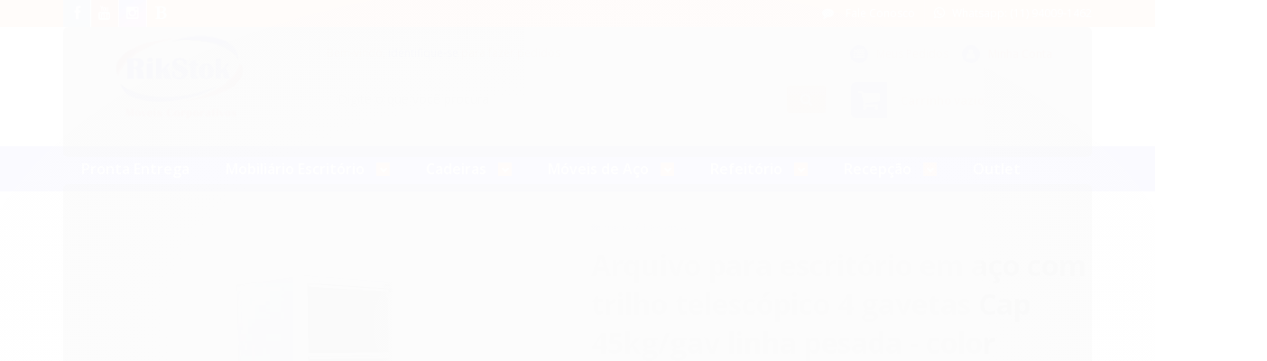

--- FILE ---
content_type: text/html; charset=utf-8
request_url: https://accounts.google.com/o/oauth2/postmessageRelay?parent=https%3A%2F%2Fwww.rikstok.com&jsh=m%3B%2F_%2Fscs%2Fabc-static%2F_%2Fjs%2Fk%3Dgapi.lb.en.2kN9-TZiXrM.O%2Fd%3D1%2Frs%3DAHpOoo_B4hu0FeWRuWHfxnZ3V0WubwN7Qw%2Fm%3D__features__
body_size: 118
content:
<!DOCTYPE html><html><head><title></title><meta http-equiv="content-type" content="text/html; charset=utf-8"><meta http-equiv="X-UA-Compatible" content="IE=edge"><meta name="viewport" content="width=device-width, initial-scale=1, minimum-scale=1, maximum-scale=1, user-scalable=0"><script src='https://ssl.gstatic.com/accounts/o/2580342461-postmessagerelay.js' nonce="Y0VIhluv7iFC_FSwXlk0KQ"></script></head><body><script type="text/javascript" src="https://apis.google.com/js/rpc:shindig_random.js?onload=init" nonce="Y0VIhluv7iFC_FSwXlk0KQ"></script></body></html>

--- FILE ---
content_type: text/css
request_url: https://www.rikstok.com/tema.css?v=20250704-135739
body_size: 498
content:
body {

	font-family: 'Open Sans'
	
	,sans-serif;


	
	
		background-color: #e8e8e8;
	
	
		background-position: top center;
	
	
		background-attachment: scroll;
	
	
		background-repeat: repeat;
	

}

:root {
  --cor-principal: #0000FE;
	--cor-botao: #0000FE;
}
a, a:hover, a:focus, .cor-principal, .menu a:hover, .atributo-comum a:hover span, .atributo-comum .active a span { color: #0000FE; } /* Cor Principal - Textos e Links */
.fundo-principal, .botao.principal, .botao.principal:hover, .menu li:hover > a .fundo-secundario, .flex-control-paging li a.flex-active, .dropdown-menu > li > a:hover, .filtro.lista ul li label:hover, .filtro.lista ul li.active label , .menu-simples li a:hover, .menu-simples li.active a { background-color: #0000FE; } /* Cor Principal - Background */
.borda-principal, .atributos ul li a:hover, .atributos ul li.active a, .tema-scuro .nav-tabs li.active a, .elastislide-carousel ul li.active a { border-color: #0000FE; } /* Cor Principal - Bordas */



:root {
  --cor-secundaria: #fe5d26;
}
.cor-secundaria { color: #fe5d26; }
.fundo-secundario { background-color: #fe5d26; }
.borda-secundaria { border-color: #fe5d26; }



.titulo {
	font-family: 'Open Sans'
  
  , serif;
	
	font-weight: 600;
	
	
}



#cabecalho {

	
		
		
		
		background-position: top center;
		
		
			background-repeat: repeat;
		
	
}



.barra-inicial { background-color: #444444; }


.barra-inicial .canais-contato span, .barra-inicial .canais-contato a, .barra-inicial .canais-contato i { color: #FFFFFF; }



#rodape .institucional {
	
		
		
		background-color: #0000FE;
		
		
		background-position: top center;
		
		
			background-repeat: repeat;
		
	
}


:root {
	--cor-botao: #0000FE;
}
.botao.principal.botao-comprar, .botao.principal.grande, .acoes-produto-responsiva .tag-comprar { background-color: #0000FE; }





--- FILE ---
content_type: text/css
request_url: https://www.rikstok.com/avancado.css?v=20250704-135739
body_size: 1788
content:
.borda-alpha{
    border-color: #d0d5dc;
}

p{
    text-align: left;
}


.barra-inicial{
    background: #fe5d26;
}

#cabecalho .conteiner{
    width: 100%;
    max-width: 100%;
    padding: 0;
    margin-bottom: 0;
}

#cabecalho .row-fluid{
    max-width: 1140px;
    margin: 0 auto;
}

#cabecalho .menu.superior{
    background: #0000FE;
    /*background: #194aa6;*/
}

#cabecalho .menu.superior .titulo{
    color: #fff;
}

.menu.superior .nivel-um>li{
    border: 0;
}

#cabecalho .menu.superior .nivel-um{
    max-width: 1140px;
    margin: 0 auto;
}

.menu.superior .nivel-dois{
    top: 52px;
    border-radius: 0 0 10px 10px;
}


.bandeiras-produto span{
    box-shadow: none;
    border: 0;
    border-radius: 10px;
}

.listagem .listagem-linha li{
    border: 0;
}

.secao-banners .conteiner{
    width: 100%;
    max-width: 100%;
    padding: 0;
}

.secao-banners .flexslider{
    border: 0;
    border-radius: 0;
}

.secao-banners .flexslider .slides img{
    width: auto;
    margin: 0 auto;
    max-width: 100%;
}

@media only screen and (max-width: 767px){
    .secao-banners .flexslider .slides img{
        height: 440px;
        object-fit: cover;
    }
}


.banner.cheio+.row-fluid{
    margin: 0;
    background: white;
    text-align: center;
}

.listagem .titulo-categoria{
    border-top: 0;
    border-bottom: 1px solid #d0d5dc;
    text-align: center;
}

.listagem .titulo-categoria:hover{
    background: none;
}

.listagem .titulo-categoria strong{
    font-size: 32px;
}

.listagem .listagem-item{
    background: #fff;
    border-radius: 8px;
}

.listagem .listagem-item:hover{
    -webkit-box-shadow: 14px 5px 40px -16px rgba(0,0,0,.5);
    box-shadow: 14px 5px 40px -16px rgba(0,0,0,.5);
}

.listagem-item:hover .acoes-produto{
    display: none;
}


.listagem .listagem-item .nome-produto{
    font-size: 15px;
    color: #575b66;
    font-weight: 600;
    text-align: left;
}

.preco-produto strong.titulo{
    font-size: 24px;
    display: block;
    margin: 0;
    color: #fd6a33;
}


.busca.borda-alpha{
    border: 0;
    background: #fff;
    border-radius: 5px;
    padding: 6px;
}

.busca.borda-alpha input[type="text"]{
    border: 0;
    box-shadow: none;
}

.acoes-conta>li i{
    border-radius: 100%;
}

#cabecalho .carrinho{
    border-radius: 5px;
    background: #fff;
}

#cabecalho .carrinho>a i{
    border-radius: 5px 0 0 5px;
}

#rodape .institucional.fundo-secundario{
    display: none;
}


#rodape .pagamento-selos{
    background: none;
    padding: 0;
}

#rodape .pagamento-selos .conteiner{
    max-width: 100%;
    background: #f7f4f4;
    padding: 20px 0 10px;
}

#rodape .pagamento-selos .row-fluid{
    max-width: 1200px;
    padding: 0 20px;
    margin: 0 auto;
}

#rodape .pagamento-selos .row-fluid .titulo{
    display: none;
}

.menu.lateral{
    background: #fff;
    border-radius: 5px;
}

.menu.lateral .nivel-um li{
    background: none;
}

.menu.lateral .nivel-um>li>a{
    background: none;
    box-shadow: none;
    border-radius: 5px;
}

.filtro {
    box-shadow: none;
    outline: none;
    padding: 20px;
    border: 0;
    background: #fff;
    border-radius: 5px;
}


.filtro.lista ul{
    border: 0;
}

.filtro.lista ul li label{
    border-bottom: 1px solid #f5f5f5;
}

.breadcrumbs{
    border-top: 0;
}

.breadcrumbs ul li a,
.info-principal-produto .breadcrumbs ul li:after{
    color: #aeb6c2;
}

.componente.newsletter{
    background: #fff;
    border-radius: 5px;
    border: 0;
}

.ordenar-listagem.rodape{
    margin-top: 30px;
}



.pagina-produto #corpo{
    margin-top: 20px;
}

.pagina-produto .principal .nome-produto{
    color: #575b66;
    font-size: 32px;
    font-weight: bold;
}

.produto .codigo-produto{
    border-bottom: 1px solid #d0d5dc;
}

.codigo-produto span{
    color: #aeb6c2;
}


.pagina-produto .principal .preco-produto strong.titulo{
    font-size: 32px;
    font-weight: bold;
}

.botao.principal.botao-comprar,
.botao.principal.grande,
.acoes-produto-responsiva .tag-comprar{
    border-radius: 10px;
    background-image: none;
}

.produto-compartilhar .lista-favoritos{
    border-radius: 10px;
}

.abas-custom .tab-content {
    padding: 20px 0 0;
    box-shadow: none;
    border-top: 1px solid #ccc;
    font-size: 16px;
}

.caixa-sombreada {
    padding: 20px;
    box-shadow: none;
    background: #fff;
    border-radius: 10px;
    border: 0;
}

body form input[class*="span"],
body form input[type="password"]{
    box-shadow: none;
    border: 1px solid #d0d5dc;
    border-radius: 5px;
}

.botao.principal{
    border-radius: 5px;
    background-image: none;
}

.abas-conteudo{
    border: 0;
    background: #fff;
    box-shadow: none;
}

.caixa-info{
    box-shadow: none;
    background: #f6f8fb;
    border: 0;
}

.botao.pequeno {
    border-radius: 5px;
    border: 0;
    background-image:none;
}

.abas-conta li a{
    box-shadow: none;
    border: 0;
}

.finalizar-compra .caixa-sombreada {
    overflow: hidden;
    margin: 0 0 20px;
}

.finalizar-compra .caixa-sombreada table{
    margin: 0;
}

.radio-conteiner {
    border-radius: 3px;
}

.active .radio-conteiner {
    background-color: #194aaa;
}

.carrinho-checkout .atendimento{
    border-radius: 10px;
}

.carrinho-checkout .atendimento .icone-box{
    border-radius: 100%;
    width: 20px;
    height: 20px;
}

.carrinho-checkout .conteiner-principal #corpo .conteiner{
    box-shadow: none;
}

.resumo-compra .tabela-carrinho{
    overflow: hidden;
}

.listagem.aproveite-tambem h4.titulo{
    color: #194aa6;
    font-size: 32px;
    line-height: 30px;
    padding-bottom: 15px;
    margin-bottom: 15px;
    border-bottom: 1px solid #d0d5dc;
}

.cep .input-append.input-prepend input{
    height: 34px;
}

@media only screen and (max-width: 767px){
    .busca.borda-alpha{
        padding: 4px;
        height: 37px;
    }

    .busca .botao-busca{
        height: 100%;
        top: 0px;
    }

    .row-fluid.banner.cheio{
        display: none;
    }

    #cabecalho .menu.superior{
        border-radius: 5px;
    }

    #cabecalho .menu.superior .nivel-um{
        margin-top: 10px;
    }

    .menu.superior .categoria-marcas .nivel-dois li a,
    .menu.superior .categoria-paginas .nivel-dois li a{
        color: #fff;
    }

    .listagem .listagem-item .acoes-produto-responsiva{
        display: none !important;
    }

    .fundo-secundario{
        border: 0;
    }

    .tabela-carrinho .bg-dark{
        border: 0;
        background: none;
    }

    .tabela-carrinho tr{
        border: 0;
        border-bottom: 1px solid #f0f0f0;
    }

    .table th, .table td{
        border-color: transparent; 
    }
    
   .menu .nivel-dois a {
    	color: #dedfff;
	}
}

.gateways-rodape .col-md-3 {
    display:none;
}

.pagamento {
    width: 100%!important;
    margin-bottom: 20px;

}

.canais-contato ul li:nth-child(2) {
    display:none;
}

.tel-whatsapp {
    /**display:none;**/
}

.canais-contato {
	/**display:none!important;**/
}

.conteudo-topo {
    position: relative;
}

.disponibilidade-produto {
    display: none!important;
}

#brasao {
    width: 110px;
    position: absolute;
    top: 2px;
    right: -124px;
    width: 120px;
}

@media only screen and (max-width: 767px){
    #brasao {
        top: -106px;
        right: 0;
        width: 100px;
	}
    
    .logo a img {
        margin: unset!important;
        top: 8px!important;
    }
}

